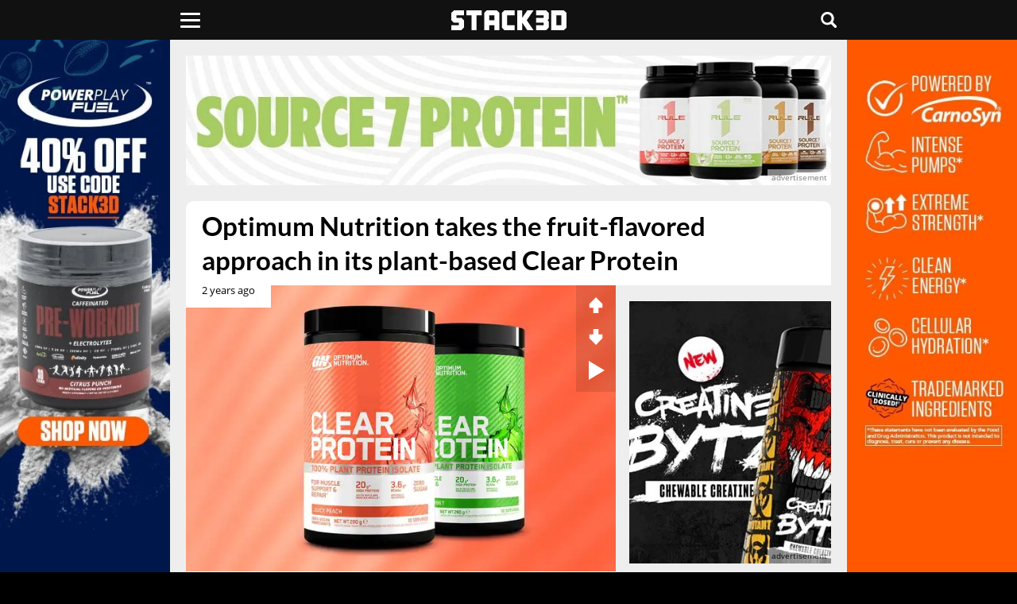

--- FILE ---
content_type: text/html; charset=UTF-8
request_url: https://www.stack3d.com/2023/06/optimum-nutrition-clear-protein.html
body_size: 8002
content:
<!doctype html><html lang="en"><head><meta charset="utf-8" /><meta name="viewport" content="width=device-width, initial-scale=1, minimum-scale=1" /><meta name='robots' content='index, follow, max-image-preview:large, max-snippet:-1, max-video-preview:-1' /><link media="all" href="https://www.stack3d.com/wp-content/cache/autoptimize/1/css/autoptimize_74b22de21b92d3f9d5692f7a9e533169.css" rel="stylesheet"><title>Optimum Nutrition&#039;s fruit flavored and plant-based Clear Protein</title><meta name="description" content="Optimum Nutrition introduces Clear Protein, a low-calorie plant-based protein with 20g of protein per serving in delicious Peach and Lemon Lime flavors." /><link rel="canonical" href="https://www.stack3d.com/2023/06/optimum-nutrition-clear-protein.html" /><meta property="og:locale" content="en_US" /><meta property="og:type" content="article" /><meta property="og:title" content="Optimum Nutrition&#039;s fruit flavored and plant-based Clear Protein" /><meta property="og:description" content="Optimum Nutrition introduces Clear Protein, a low-calorie plant-based protein with 20g of protein per serving in delicious Peach and Lemon Lime flavors." /><meta property="og:url" content="https://www.stack3d.com/2023/06/optimum-nutrition-clear-protein.html" /><meta property="og:site_name" content="Stack3d" /><meta property="article:publisher" content="https://www.facebook.com/Stack3d" /><meta property="article:published_time" content="2023-06-19T19:57:00+00:00" /><meta property="article:modified_time" content="2023-06-19T20:38:03+00:00" /><meta property="og:image" content="https://www.stack3d.com/wp-content/uploads/2023/06/optimum-nutrition-clear-protein.jpg" /><meta property="og:image:width" content="1620" /><meta property="og:image:height" content="1080" /><meta property="og:image:type" content="image/jpeg" /><meta name="author" content="Stack3d" /><meta name="twitter:card" content="summary_large_image" /><meta name="twitter:creator" content="@stack3dnews" /><meta name="twitter:site" content="@stack3dnews" /><meta name="twitter:label1" content="Written by" /><meta name="twitter:data1" content="Stack3d" /><meta name="twitter:label2" content="Est. reading time" /><meta name="twitter:data2" content="2 minutes" /> <script type="application/ld+json" class="yoast-schema-graph">{"@context":"https://schema.org","@graph":[{"@type":"Article","@id":"https://www.stack3d.com/2023/06/optimum-nutrition-clear-protein.html#article","isPartOf":{"@id":"https://www.stack3d.com/2023/06/optimum-nutrition-clear-protein.html"},"author":{"name":"Stack3d","@id":"https://www.stack3d.com/#/schema/person/410d1678f44d0455adaf7ed93cd013e5"},"headline":"Optimum Nutrition takes the fruit-flavored approach in its plant-based Clear Protein","datePublished":"2023-06-19T19:57:00+00:00","dateModified":"2023-06-19T20:38:03+00:00","mainEntityOfPage":{"@id":"https://www.stack3d.com/2023/06/optimum-nutrition-clear-protein.html"},"wordCount":243,"publisher":{"@id":"https://www.stack3d.com/#organization"},"image":{"@id":"https://www.stack3d.com/2023/06/optimum-nutrition-clear-protein.html#primaryimage"},"thumbnailUrl":"https://www.stack3d.com/wp-content/uploads/2023/06/optimum-nutrition-clear-protein.jpg","articleSection":["Optimum Nutrition"],"inLanguage":"en-US"},{"@type":"WebPage","@id":"https://www.stack3d.com/2023/06/optimum-nutrition-clear-protein.html","url":"https://www.stack3d.com/2023/06/optimum-nutrition-clear-protein.html","name":"Optimum Nutrition's fruit flavored and plant-based Clear Protein","isPartOf":{"@id":"https://www.stack3d.com/#website"},"primaryImageOfPage":{"@id":"https://www.stack3d.com/2023/06/optimum-nutrition-clear-protein.html#primaryimage"},"image":{"@id":"https://www.stack3d.com/2023/06/optimum-nutrition-clear-protein.html#primaryimage"},"thumbnailUrl":"https://www.stack3d.com/wp-content/uploads/2023/06/optimum-nutrition-clear-protein.jpg","datePublished":"2023-06-19T19:57:00+00:00","dateModified":"2023-06-19T20:38:03+00:00","description":"Optimum Nutrition introduces Clear Protein, a low-calorie plant-based protein with 20g of protein per serving in delicious Peach and Lemon Lime flavors.","breadcrumb":{"@id":"https://www.stack3d.com/2023/06/optimum-nutrition-clear-protein.html#breadcrumb"},"inLanguage":"en-US","potentialAction":[{"@type":"ReadAction","target":["https://www.stack3d.com/2023/06/optimum-nutrition-clear-protein.html"]}]},{"@type":"ImageObject","inLanguage":"en-US","@id":"https://www.stack3d.com/2023/06/optimum-nutrition-clear-protein.html#primaryimage","url":"https://www.stack3d.com/wp-content/uploads/2023/06/optimum-nutrition-clear-protein.jpg","contentUrl":"https://www.stack3d.com/wp-content/uploads/2023/06/optimum-nutrition-clear-protein.jpg","width":1620,"height":1080,"caption":"Optimum Nutrition Clear Protein"},{"@type":"BreadcrumbList","@id":"https://www.stack3d.com/2023/06/optimum-nutrition-clear-protein.html#breadcrumb","itemListElement":[{"@type":"ListItem","position":1,"name":"Home","item":"https://www.stack3d.com/"},{"@type":"ListItem","position":2,"name":"Optimum Nutrition takes the fruit-flavored approach in its plant-based Clear Protein"}]},{"@type":"WebSite","@id":"https://www.stack3d.com/#website","url":"https://www.stack3d.com/","name":"Stack3d","description":"Supplement News and Reviews","publisher":{"@id":"https://www.stack3d.com/#organization"},"potentialAction":[{"@type":"SearchAction","target":{"@type":"EntryPoint","urlTemplate":"https://www.stack3d.com/?s={search_term_string}"},"query-input":{"@type":"PropertyValueSpecification","valueRequired":true,"valueName":"search_term_string"}}],"inLanguage":"en-US"},{"@type":"Organization","@id":"https://www.stack3d.com/#organization","name":"Stack3d Supplement News","url":"https://www.stack3d.com/","logo":{"@type":"ImageObject","inLanguage":"en-US","@id":"https://www.stack3d.com/#/schema/logo/image/","url":"https://www.stack3d.com/wp-content/uploads/2020/04/logo.png","contentUrl":"https://www.stack3d.com/wp-content/uploads/2020/04/logo.png","width":349,"height":60,"caption":"Stack3d Supplement News"},"image":{"@id":"https://www.stack3d.com/#/schema/logo/image/"},"sameAs":["https://www.facebook.com/Stack3d","https://x.com/stack3dnews","https://instagram.com/stack3dnews/","https://www.linkedin.com/company/stack3d/","https://www.youtube.com/stack3d"]},{"@type":"Person","@id":"https://www.stack3d.com/#/schema/person/410d1678f44d0455adaf7ed93cd013e5","name":"Stack3d","sameAs":["http://wwwstack3d.com"]}]}</script> <meta property="fb:app_id" content="355609367786735" /><meta property="fb:pages" content="123282074456711" /><meta name="google-	site-verification" content="8zqFqKC8JlLGLHYQkPRRyLsiHi2YjObMvgXqMJPUNek" /><meta name="msvalidate.01" content="EC7E41CB27526AE26C1DF73944AA1F55" /><meta name="theme-color" content="#111111" /><meta name="apple-mobile-web-app-title" content="Stack3d"><meta name="application-name" content="Stack3d"><link href="//cdn.stack3d.com" rel="preconnect" crossorigin><link href="//data.stack3d.com" rel="preconnect" crossorigin><link href="//cdn.onesignal.com" rel="preconnect" crossorigin><link rel="preload" as="image" href="/wp-content/uploads/2023/06/optimum-nutrition-clear-protein.jpg" imagesrcset="/wp-content/uploads/2023/06/optimum-nutrition-clear-protein.jpg 1620w, /cdn-cgi/image/w=1080,q=50,f=auto/wp-content/uploads/2023/06/optimum-nutrition-clear-protein.jpg 1080w, /cdn-cgi/image/w=840,q=50,f=auto/wp-content/uploads/2023/06/optimum-nutrition-clear-protein.jpg 840w, /cdn-cgi/image/w=640,q=50,f=auto/wp-content/uploads/2023/06/optimum-nutrition-clear-protein.jpg 640w, /cdn-cgi/image/w=420,q=50,f=auto/wp-content/uploads/2023/06/optimum-nutrition-clear-protein.jpg 420w" imagesizes="(max-width:760px) 100vw, (max-width:1000px) 64vw, (max-width: 1500px) 42vw, 960px" fetchpriority="high"><link rel="preload" as="image" media="(max-width: 760px)" href="/cdn-cgi/image/f=auto/ads/16126.jpg" fetchpriority="high"><link rel="preload" as="image" media="(min-width: 761px)" href="/cdn-cgi/image/f=auto/ads/f11126.jpg" fetchpriority="high"><link rel="preload" as="image" media="(min-width: 1000px) and (max-width: 1499px)" href="/cdn-cgi/image/f=auto/ads/f01126s.jpg" fetchpriority="high"><link rel="preload" as="image" media="(min-width: 1500px)" href="/cdn-cgi/image/f=auto/ads/f01126.jpg" fetchpriority="high"><link rel="preload" href="/latos.woff2" as="font" type="font/woff2" crossorigin><link rel="preload" href="/opens.woff2" as="font" type="font/woff2" crossorigin><link rel="manifest" href="/manifest.json"><link rel="apple-touch-icon" sizes="180x180" href="/apple-touch-icon.png"><link rel="icon" type="image/png" href="/favicon-32x32.png" sizes="32x32"><link rel="icon" type="image/png" href="/favicon-16x16.png" sizes="16x16"><link rel="mask-icon" href="/safari-pinned-tab.svg" color="#000000"> <script src="https://cdn.onesignal.com/sdks/web/v16/OneSignalSDK.page.js" defer></script> <script>window.OneSignalDeferred = window.OneSignalDeferred || [];OneSignalDeferred.push(async function(OneSignal) {await OneSignal.init({appId: "68681521-de92-4949-a98f-81cc53cf1424",});});</script> </head><body><header><div class="liner"><div class="uno"> <button class="click" type="button" aria-label="Menu"><span class="burger"></span></button><nav><ul class="menu"><li><a href="/shop">Official Shop</a></li><li><a href="/arnold">Arnold Collab</a></li><li><a href="/expo">Online Expo</a></li><li class="expand"> <span>Top Products</span><ul class="sub"><li><a href="/best-pre-workout">Pre-Workout</a></li><li><a href="/best-focus-supplement">Focus</a></li><li><a href="/best-weight-loss-supplement">Weight Loss</a></li><li><a href="/best-protein-bar">Protein Bar</a></li><li><a href="/best-supplements">All Categories</a></li></ul></li><li class="expand"> <span>Tools</span><ul class="sub"><li><a href="/rewards">Rewards</a></li><li><a href="/daily">Newsletter</a></li><li><a href="/boost">Boost Content</a></li><li><a href="/top-posts">Top Posts</a></li><li><a href="/trending">Trending</a></li></ul></li><li><a href="https://www.youtube.com/@stack3d" target="_blank" rel="noopener" >Podcast</a></li><li class="expand"> <span>Regions</span><ul class="sub"><li><a href="/europe">Europe</a></li><li><a href="/oceania">Oceania</a></li><li><a href="/asia">Asia</a></li></ul></li><li><a href="/ashwagandha-performance">Ashwagandha Performance</a></li></ul><div class="social"> <a href="https://www.instagram.com/stack3dnews/" target="_blank" rel="noopener" aria-label="instagram"><svg width="28%" height="20" viewBox="0 0 10 9.94"><path d="M4.94.88h2a2.62,2.62,0,0,1,.94.18,2,2,0,0,1,.59.35A1.22,1.22,0,0,1,8.82,2,2.34,2.34,0,0,1,9,2.94v4a2.62,2.62,0,0,1-.18.94,2,2,0,0,1-.35.59,1.22,1.22,0,0,1-.59.35A2.34,2.34,0,0,1,6.94,9h-4A2.62,2.62,0,0,1,2,8.82a2,2,0,0,1-.59-.35,1.22,1.22,0,0,1-.35-.59,2.34,2.34,0,0,1-.18-.94v-4A2.62,2.62,0,0,1,1.06,2a2,2,0,0,1,.35-.59A1.22,1.22,0,0,1,2,1.06,2.34,2.34,0,0,1,2.94.88h2m0-.88A15.66,15.66,0,0,0,2.88.06,3,3,0,0,0,1.71.29,3.51,3.51,0,0,0,.82.82a3.51,3.51,0,0,0-.53.88A4.55,4.55,0,0,0,.06,2.88c0,.53-.06.71-.06,2.06A15.66,15.66,0,0,0,.06,7,3,3,0,0,0,.29,8.18a2.12,2.12,0,0,0,.59.88,2.12,2.12,0,0,0,.88.59,4.55,4.55,0,0,0,1.18.24c.53,0,.71.06,2.06.06a15.66,15.66,0,0,0,2.06-.06,3,3,0,0,0,1.18-.24,2.12,2.12,0,0,0,.88-.59,2.12,2.12,0,0,0,.59-.88A4.55,4.55,0,0,0,9.94,7c0-.53.06-.71.06-2.06a15.66,15.66,0,0,0-.06-2.06,3,3,0,0,0-.24-1.18A2.12,2.12,0,0,0,9.12.82,2.12,2.12,0,0,0,8.24.24,4.55,4.55,0,0,0,7.06,0Z" transform="translate(0 0)" /><path d="M4.94,2.41A2.53,2.53,0,1,0,7.47,4.94,2.51,2.51,0,0,0,4.94,2.41Zm0,4.18A1.65,1.65,0,1,1,6.59,4.94,1.68,1.68,0,0,1,4.94,6.59Z" transform="translate(0 0)" /><circle cx="7.59" cy="2.29" r="0.59" /></svg></a><a href="https://www.facebook.com/Stack3d/" target="_blank" rel="noopener" aria-label="facebook"><svg width="23%" height="22" viewBox="0 0 5.2 10"><path d="M3.47,10V5.47H5l.2-1.8H3.47V2.54A.67.67,0,0,1,4,1.67H5.2V.07A9.84,9.84,0,0,0,3.8,0,2.11,2.11,0,0,0,1.53,2V3.67H0v1.8H1.53V10Z" transform="translate(0 0)" /></svg></a><a href="https://twitter.com/Stack3dNews" target="_blank" rel="noopener" aria-label="twitter"><svg width="25%" height="19" viewBox="0 0 10 9.04"><path class="cls-1" d="M7.88,0h1.53l-3.35,3.83,3.94,5.21h-3.09l-2.42-3.16-2.77,3.16H.2l3.58-4.1L0,0h3.16l2.18,2.89L7.88,0ZM7.34,8.12h.85L2.7.87h-.91l5.55,7.25Z"/></svg></a><a href="/contact" aria-label="contact"><svg width="24%" height="18" viewBox="0 0 10 7.5"><path d="M0,6.4V1.1A2,2,0,0,1,.11.75,1.21,1.21,0,0,1,1.27,0H8.72A1.25,1.25,0,0,1,10,1.28v5a1.22,1.22,0,0,1-.41.89,1.26,1.26,0,0,1-.89.33H1.29A1.22,1.22,0,0,1,.12,6.77,2.65,2.65,0,0,1,0,6.4Zm8.93.45L6.22,3.74l0,0-1,.82a.32.32,0,0,1-.43,0L4.12,4l-.34-.29L1.08,6.83v0l.24,0H8.67ZM1.13.64,5,4,8.87.64,8.7.62H1.3Zm8.22.44h0L6.69,3.33l2.65,3h0a.81.81,0,0,0,0-.16c0-.38,0-.77,0-1.16,0-1.24,0-2.48,0-3.72A1.79,1.79,0,0,0,9.35,1.08Zm-8.67,0h0a1.52,1.52,0,0,0,0,.21V6.21a.78.78,0,0,0,0,.14h0l2.65-3Z" transform="translate(0 0)"/></svg></a></div></nav></div> <a class="rewards" href="/rewards"></a><div class="dos"><a href="/" aria-label="stack3d"><svg width="145" height="25" viewBox="0 0 58.22 10"><polygon points="35.85 10 33.29 10 33.29 0 35.85 0 35.85 3.75 38.42 0 41.55 0 38.14 5 41.55 10 38.42 10 35.85 6.25 35.85 10" /><polygon points="47.98 10 42.87 10 42.87 7.5 46.7 7.5 46.7 6.25 42.87 6.25 42.87 3.75 46.7 3.75 46.7 2.5 42.87 2.5 42.87 0 47.98 0 49.26 1.28 49.26 4.36 48.6 4.99 49.26 5.64 49.26 8.72 47.98 10"/><polygon points="15.34 2.5 12.78 2.5 12.78 10 10.22 10 10.22 2.5 7.67 2.5 7.67 0 15.34 0 15.34 2.5" /><path d="M19.18,10H16.62V1.25L17.9,0H23l1.28,1.25V10H21.74V7.5H19.18Zm0-7.5V5h2.56V2.5Z" transform="translate(0 0)" /><path d="M56.9,0l1.32,1.25v7.5L56.9,10H50.54V0ZM53.1,2.5v5h2.56v-5Z" transform="translate(0 0)" /><polygon points="32.01 10 26.86 10 25.63 8.75 25.63 1.25 26.86 0 32.01 0 32.01 2.5 28.18 2.5 28.18 7.5 32.01 7.5 32.01 10"/><polygon points="5.1 10 0 10 0 7.5 3.82 7.5 3.82 6.25 1.28 6.25 0 5 0 1.25 1.37 0 6.38 0 6.38 2.5 2.57 2.5 2.57 3.75 5.1 3.75 6.38 4.97 6.38 8.67 5.1 10" /></svg></a></div><div class="search tres"><button class="chatter" aria-label="Live Chat"><svg viewBox="0 0 10 10" width="20px" height="20px"><rect class="cls-1" width="10" height="7.52" rx="1" ry="1"/><polygon class="cls-1" points="7.51 10 7.51 7.52 3.77 7.52 7.51 10"/><rect class="cls-1" x="2.5" y="5.5" width="2.5" height="1.11"/></svg></button><button class="hunter" accesskey="s" aria-label="Search"><svg viewBox="0 0 10 10" width="20px" height="20px"><path d="M9.78,8.6,7.6,6.42l0,0A4.12,4.12,0,1,0,6.39,7.57l0,0L8.59,9.78A.84.84,0,0,0,9.78,8.59h0ZM4.12,6.82A2.69,2.69,0,1,1,6.81,4.13h0A2.69,2.69,0,0,1,4.12,6.82Z" transform="translate(0)"/></svg></button><form role="search" method="get" action="/"><input type="search" placeholder="search" name="s" title="Search Stack3d" autocomplete="on" /></form></div></div></header><div class="vignette"><div> <a class="adlink" href="https://stk3d.li/4jlsCkB" target="_blank" rel="nofollow noopener" aria-label="advertisement" style="background-image:url(/cdn-cgi/image/f=auto/ads/v1126.jpg);" ></a> <span class="continue">Continue reading Stack3d</span></div></div><div class="farewell"><div><h2>Check out Stack3d's most read stories before you go</h2> <a href="https://www.stack3d.com/2026/01/prime-protein-shake.html"><span>Prime goes from hydration to energy and now protein in its milk-based Prime Shake</span><img src="https://www.stack3d.com/wp-content/uploads/2026/01/prime-protein-shake-1.jpg" alt="Prime goes from hydration to energy and now protein in its milk-based Prime Shake"></a><a href="https://www.stack3d.com/2026/01/double-chocolate-crunch-david-protein-bar.html"><span>David lowers the protein for its chocolate-covered candy bar-style flavor</span><img src="https://www.stack3d.com/wp-content/uploads/2026/01/double-chocolate-crunch-david-protein-bar-1.jpg" alt="David lowers the protein for its chocolate-covered candy bar-style flavor"></a><a href="https://www.stack3d.com/2026/01/david-bronze-protein-bar.html"><span>David introduces an entire candy bar style series covered in crunchy pieces and chocolate</span><img src="https://www.stack3d.com/wp-content/uploads/2026/01/david-bronze-protein-bar.jpg" alt="David introduces an entire candy bar style series covered in crunchy pieces and chocolate"></a><a href="https://www.stack3d.com/2026/01/early-rollout-of-monster-ultra-red-white-blue-razz.html"><span>Monster Ultra Red White &amp; Blue Razz gets an early roll-out in the US military channel</span><img src="https://www.stack3d.com/wp-content/uploads/2026/01/early-rollout-of-monster-ultra-red-white-blue-razz.jpg" alt="Monster Ultra Red White &amp; Blue Razz gets an early roll-out in the US military channel"></a><a href="https://www.stack3d.com/2026/01/barebells-peanut-cloud-soft-protein-bar.html"><span>Chocolate, caramel and marshmallow comes together for Barebell&#8217;s Peanut Cloud Protein Bar</span><img src="https://www.stack3d.com/wp-content/uploads/2026/01/barebells-peanut-cloud-soft-protein-bar.jpg" alt="Chocolate, caramel and marshmallow comes together for Barebell&#8217;s Peanut Cloud Protein Bar"></a><a href="https://www.stack3d.com/2026/01/genius-shot-now-pure-genius.html"><span>Mike Israetel&#8217;s innovative Genius Shot has become Mel Robbins&#8217; Pure Genius</span><img src="https://www.stack3d.com/wp-content/uploads/2026/01/genius-shot-now-pure-genius.jpg" alt="Mike Israetel&#8217;s innovative Genius Shot has become Mel Robbins&#8217; Pure Genius"></a></div></div><div class="infinite"><div class="container"> <a class="take-one full" href="https://stk3d.li/49j2guX" target="_blank" rel="nofollow noopener" aria-label="advertisement"></a> <a class="take-two full" href="https://stk3d.li/49j2guX" target="_blank" rel="nofollow noopener" aria-label="advertisement"></a><div class="head response" ><a class="banner adlink" href="https://stk3d.li/49lKXHs" style="background-image:url(/cdn-cgi/image/f=auto/ads/16126.jpg);" target="_blank" rel="nofollow noopener" aria-label="advertisement"></a></div><div class="head full"><a class="banner adlink" href="https://stk3d.li/4pn1YJs" style="background-image:url(/cdn-cgi/image/f=auto/ads/f11126.jpg);" target="_blank" rel="nofollow noopener" aria-label="advertisement"></a></div><div class="main"><h1>Optimum Nutrition takes the fruit-flavored approach in its plant-based Clear Protein</h1><div class="content" data-recommend="243" data-tag="10847" > <time class="ticked" datetime="2023-06-19T15:57:00-04:00"  title="June 19th 2023">2 years ago</time><div class="extras"><div class="voter"><span class="upper identify" data-post-id="123925"><svg viewBox="0 0 8.33 10"><polygon points="4.17 0 8.33 4.17 8.33 6.67 5.83 6.67 5.83 10 2.5 10 2.5 6.67 0 6.67 0 4.17 4.17 0"/></svg></span><span class="downer" data-post-id="123925"><svg viewBox="0 0 8.33 10"><polygon points="4.17 10 0 5.83 0 3.33 2.5 3.33 2.5 0 5.83 0 5.83 3.33 8.33 3.33 8.33 5.83 4.17 10"/></svg></span></div> <span class="outloud"></span><span class="outload"></span></div><div class="inside"><figure class="wp-block-image size-full"><img fetchpriority="high" decoding="async" width="1620" height="1080" src="/wp-content/uploads/2023/06/optimum-nutrition-clear-protein.jpg" alt="Optimum Nutrition Clear Protein" class="wp-image-123926"/ sizes="(max-width:760px) 100vw, (max-width:1000px) 64vw, (max-width: 1500px) 42vw, 960px" srcset="/wp-content/uploads/2023/06/optimum-nutrition-clear-protein.jpg 1620w, /cdn-cgi/image/w=1080,q=50,f=auto/wp-content/uploads/2023/06/optimum-nutrition-clear-protein.jpg 1080w, /cdn-cgi/image/w=840,q=50,f=auto/wp-content/uploads/2023/06/optimum-nutrition-clear-protein.jpg 840w, /cdn-cgi/image/w=640,q=50,f=auto/wp-content/uploads/2023/06/optimum-nutrition-clear-protein.jpg 640w, /cdn-cgi/image/w=420,q=50,f=auto/wp-content/uploads/2023/06/optimum-nutrition-clear-protein.jpg 420w"></figure><p>Clear and refreshing protein powders are as common these days at sports nutrition brands as separate casein-based supplements, especially in the UK and Europe, where several have something available in that style. It&#8217;s also not just small to medium-sized companies getting in on the action; larger competitors are jumping in just as much, and that is what we have today by way of the international giant behind the iconic Gold Standard 100% Whey, Optimum Nutrition.</p><p>Over in the UK and European region, Optimum Nutrition is launching Clear Protein, a supplement that follows that refreshingly fruit-flavored protein powder trend, giving you a clean and lean source of protein but not in the traditional milkshake flavors. The product provides 20g of protein a serving, which all comes from plant-based hydrolyzed pea isolate, with under a gram of carbohydrates, none of that sugar, less than half a gram of fat, and a low-calorie count of only 90.</p><p>Most of the clear and refreshing protein powders we&#8217;ve come across rely exclusively on hydrolyzed whey, so it&#8217;s interesting to see Optimum Nutrition&#8217;s initial approach to the format being plant-based. The supplement is launching shortly over in the UK and Europe in a surprisingly small 208g tub size packing only ten servings at £24.99 (31.94 USD). On the flavor side, there will be two options, both keeping with the fruity theme in Peach and a classic Lemon Lime.</p><div class="share"> <a href="https://www.facebook.com/sharer.php?u=https://www.stack3d.com/2023/06/optimum-nutrition-clear-protein.html" target="_blank" rel="noopener"><svg width="70" height="18" viewBox="0 0 5.2 10" class="facebook" aria-label="facebook"><path d="M3.47,10V5.47H5l.2-1.8H3.47V2.54A.67.67,0,0,1,4,1.67H5.2V.07A9.84,9.84,0,0,0,3.8,0,2.11,2.11,0,0,0,1.53,2V3.67H0v1.8H1.53V10Z" transform="translate(0 0)" /></svg></a><a href="https://twitter.com/share?url=https://www.stack3d.com/2023/06/optimum-nutrition-clear-protein.html&amp;text=Optimum Nutrition takes the fruit-flavored approach in its plant-based Clear Protein&amp;hashtags=stack3d" target="_blank" rel="noopener"><svg width="70" height="16" viewBox="0 0 10 8" class="twitter" aria-label="twitter"><path d="M10,1a4.29,4.29,0,0,1-1.19.32A2.12,2.12,0,0,0,9.73.16a3.78,3.78,0,0,1-1.3.49A2.11,2.11,0,0,0,5.51.54a2,2,0,0,0-.59,1.95A6,6,0,0,1,.65.32,2.07,2.07,0,0,0,1.3,3.08a1.82,1.82,0,0,1-.92-.27h0A2,2,0,0,0,2,4.81a1.8,1.8,0,0,1-.92.05A2,2,0,0,0,3,6.27a3.91,3.91,0,0,1-2.54.86A1.5,1.5,0,0,1,0,7.08,5.86,5.86,0,0,0,9,2.16V1.89A3.1,3.1,0,0,0,10,1Z" transform="translate(0 0)" /></svg></a><a href="http://reddit.com/submit?url=https://www.stack3d.com/2023/06/optimum-nutrition-clear-protein.html&amp;title=Optimum Nutrition takes the fruit-flavored approach in its plant-based Clear Protein" target="_blank" rel="noopener" aria-label="reddit"><svg width="70" height="18" viewBox="0 0 11.93 10" class="reddit" ><path d="M6,10C3,10,.66,8.45.66,6.49a2.41,2.41,0,0,1,0-.4,1.35,1.35,0,1,1,1.6-2.16,6.86,6.86,0,0,1,3.54-1L6.74.18l.2,0h0L9,.72A1.11,1.11,0,1,1,9,1.16L7,.71,6.3,2.94a6.79,6.79,0,0,1,3.41,1,1.35,1.35,0,1,1,1.58,2.17,2.41,2.41,0,0,1,0,.37C11.32,8.45,8.93,10,6,10Zm-4.84-4a2,2,0,0,0,0,.42C1.1,8.2,3.29,9.6,6,9.6s4.89-1.4,4.89-3.11a2,2,0,0,0,0-.4.22.22,0,0,1,0-.1A2.84,2.84,0,0,0,9.67,4.44a.22.22,0,0,1-.1-.07A6.42,6.42,0,0,0,6,3.38a6.44,6.44,0,0,0-3.56,1,.23.23,0,0,1-.09.06A2.87,2.87,0,0,0,1.17,6a.22.22,0,0,1,0,.09Zm8.94-1.85a3.33,3.33,0,0,1,1.09,1.45.91.91,0,0,0-1.09-1.45ZM1.4,4a.91.91,0,0,0-.58,1.6,3.37,3.37,0,0,1,1.1-1.43A.91.91,0,0,0,1.4,4ZM10.06.49a.67.67,0,1,0,.67.67.67.67,0,0,0-.67-.67ZM6,8.78a2.61,2.61,0,0,1-1.92-.6.22.22,0,1,1,.32-.32A2.21,2.21,0,0,0,6,8.33a2.22,2.22,0,0,0,1.61-.47.22.22,0,1,1,.31.32h0A2.61,2.61,0,0,1,6,8.78Z" transform="translate(-0.05 -0.05)"/><path d="M7.82,5A.84.84,0,0,0,7,5.84a.83.83,0,0,0,.84.82.82.82,0,0,0,.82-.82A.83.83,0,0,0,7.82,5ZM4.22,5a.84.84,0,0,0-.83.83.83.83,0,0,0,.83.82A.82.82,0,0,0,5,5.84.83.83,0,0,0,4.22,5Z" transform="translate(-0.05 -0.05)"/></svg></a><a onClick="native()"><svg width="70" height="18" viewBox="0 0 10 11.12" class="native" ><path d="M0,5.56A1.64,1.64,0,0,0,1.68,7.23a1.55,1.55,0,0,0,1.11-.44l4,2.34a1,1,0,0,0-.06.39A1.62,1.62,0,1,0,8.32,7.9a1.56,1.56,0,0,0-1.11.45L3.24,6a.89.89,0,0,0,.06-.39.89.89,0,0,0-.06-.39l4-2.29a1.56,1.56,0,0,0,1.11.45A1.65,1.65,0,0,0,10,1.7a1.68,1.68,0,0,0-3.35,0,1,1,0,0,0,0,.39l-4,2.29a1.55,1.55,0,0,0-1.12-.44A1.55,1.55,0,0,0,0,5.56Z" transform="translate(0 -0.03)"/></svg></a></div><div class="postend response"><a class="adlink lazy" href="https://stk3d.li/3XBqtYr" data-bg="/cdn-cgi/image/f=auto/ads/61125.jpg" target="_blank" rel="nofollow noopener" aria-label="advertisement"></a></div><div class="postend full"><a class="adlink lazy" href="https://stk3d.li/3XBqtYr" data-bg="/cdn-cgi/image/f=auto/ads/61125.jpg" target="_blank" rel="nofollow noopener" aria-label="advertisement"></a></div><div class="tags">In this post: <span><a href="https://www.stack3d.com/brands/optimum-nutrition" rel="tag">Optimum Nutrition</a>, <a href="https://www.stack3d.com/categories/protein-powder" rel="tag">Protein Powder</a>, <a href="https://www.stack3d.com/ingredients/pea-protein" rel="tag">Pea Protein</a></span></div> <audio class="voiceover" hidden></audio><div class="comment"> <span class="activate"><svg width="20px" height="20px" viewBox="0 0 10 10"> <path d="M8.75,3.12h-.63v.63c0,.97-.91,1.88-1.88,1.88h-2.86l-.88.88v.37c0,.63.63,1.25,1.25,1.25h3.12l1.88,1.88v-1.88c.63,0,1.25-.63,1.25-1.25v-2.51c0-.62-.63-1.25-1.25-1.25Z"/> <path d="M3.12,5h3.12c.63,0,1.25-.63,1.25-1.25V1.25c0-.63-.63-1.25-1.25-1.25H1.25C.62,0,0,.63,0,1.25v2.51c0,.63.63,1.25,1.25,1.25v1.88l1.88-1.88Z"/> </svg>COMMENTS</span><div id="disqus_thread"></div></div></div><div class="relate"> <a href="https://www.stack3d.com/2026/01/mountain-joes-shake-awhey.html"><div class="left"><img width="1620" height="1080" src="[data-uri]" class="lazy attachment-post-thumbnail size-post-thumbnail wp-post-image" alt="Mountain Joes Shake Awhey" decoding="async" data-src="/wp-content/uploads/2026/01/mountain-joes-shake-awhey.jpg" data-sizes="(min-width: 760px) 420px, 50vw" data-srcset="/wp-content/uploads/2026/01/mountain-joes-shake-awhey.jpg 1620w, /cdn-cgi/image/w=1080,q=50,f=auto/wp-content/uploads/2026/01/mountain-joes-shake-awhey.jpg 1080w, /cdn-cgi/image/w=840,q=50,f=auto/wp-content/uploads/2026/01/mountain-joes-shake-awhey.jpg 840w, /cdn-cgi/image/w=640,q=50,f=auto/wp-content/uploads/2026/01/mountain-joes-shake-awhey.jpg 640w, /cdn-cgi/image/w=420,q=50,f=auto/wp-content/uploads/2026/01/mountain-joes-shake-awhey.jpg 420w" /></div><span class="left"><p>Original protein rocky road brand Mountain Joe&#8217;s has launched its first supplement - <time class="ticker" datetime="2026-01-16T06:32:00-05:00"  >3 days ago</time></p></span></a><a href="https://www.stack3d.com/2026/01/dragon-pharma-protein-phorm.html"><div class="left"><img width="1620" height="1080" src="[data-uri]" class="lazy attachment-post-thumbnail size-post-thumbnail wp-post-image" alt="Dragon Pharma Protein Phorm" decoding="async" data-src="/wp-content/uploads/2026/01/dragon-pharma-protein-phorm.jpg" data-sizes="(min-width: 760px) 420px, 50vw" data-srcset="/wp-content/uploads/2026/01/dragon-pharma-protein-phorm.jpg 1620w, /cdn-cgi/image/w=1080,q=50,f=auto/wp-content/uploads/2026/01/dragon-pharma-protein-phorm.jpg 1080w, /cdn-cgi/image/w=840,q=50,f=auto/wp-content/uploads/2026/01/dragon-pharma-protein-phorm.jpg 840w, /cdn-cgi/image/w=640,q=50,f=auto/wp-content/uploads/2026/01/dragon-pharma-protein-phorm.jpg 640w, /cdn-cgi/image/w=420,q=50,f=auto/wp-content/uploads/2026/01/dragon-pharma-protein-phorm.jpg 420w" /></div><span class="left"><p>Protein Phorm arrives as Dragon Pharma&#8217;s most cost-effective protein to-date - <time class="ticker" datetime="2026-01-14T20:10:00-05:00"  >5 days ago</time></p></span></a><a href="https://www.stack3d.com/2026/01/fsb-velositol-protein.html"><div class="left"><img width="1620" height="1080" src="[data-uri]" class="lazy attachment-post-thumbnail size-post-thumbnail wp-post-image" alt="Fsb Velositol Protein" decoding="async" data-src="/wp-content/uploads/2026/01/fsb-velositol-protein.jpg" data-sizes="(min-width: 760px) 420px, 50vw" data-srcset="/wp-content/uploads/2026/01/fsb-velositol-protein.jpg 1620w, /cdn-cgi/image/w=1080,q=50,f=auto/wp-content/uploads/2026/01/fsb-velositol-protein.jpg 1080w, /cdn-cgi/image/w=840,q=50,f=auto/wp-content/uploads/2026/01/fsb-velositol-protein.jpg 840w, /cdn-cgi/image/w=640,q=50,f=auto/wp-content/uploads/2026/01/fsb-velositol-protein.jpg 640w, /cdn-cgi/image/w=420,q=50,f=auto/wp-content/uploads/2026/01/fsb-velositol-protein.jpg 420w" /></div><span class="left"><p>FSB uses Velositol to double the power of its newest protein supplement - <time class="ticker" datetime="2026-01-14T18:56:00-05:00"  >5 days ago</time></p></span></a></div></div><div class="side spot"><div><a class="adlink lazy" href="https://stk3d.li/3YTojU4" data-bg="/cdn-cgi/image/f=auto/ads/f31126.jpg" target="_blank" rel="nofollow noopener" aria-label="advertisement"></a></div><div><a class="adlink lazy" href="https://stk3d.li/3LI0qZC" data-bg="/cdn-cgi/image/f=auto/ads/f41126.jpg" target="_blank" rel="nofollow noopener" aria-label="advertisement"></a></div><div><a class="adlink lazy" href="https://stk3d.li/49z8o3o" data-bg="/cdn-cgi/image/f=auto/ads/f41226.jpg" target="_blank" rel="nofollow noopener" aria-label="advertisement"></a></div></div></div><div class="foot response"><a class="banner adlink lazy" href="https://stk3d.li/3KeIXdP" data-bg="/cdn-cgi/image/f=auto/ads/612125.jpg" target="_blank" rel="nofollow noopener" aria-label="advertisement"></a></div><div class="foot full"><a class="banner adlink lazy" href="https://stk3d.li/2xqV2qN" data-bg="/cdn-cgi/image/f=auto/ads/f61125.jpg" target="_blank" rel="nofollow noopener" aria-label="advertisement"></a></div><div class="popup"><a href="https://stk3d.li/49z8o3o" target="_blank" aria-label="Pop-Up Message" rel="nofollow noopener"><div></div><p></p></a></div></div></div><footer><div class="left">&copy; 2026 Stack3d&reg;</div><div class="right"><a href="/contact">Contact</a> <a href="/faq">FAQ</a> <a href="/disclaimer">Disclaimer</a></div></footer> <script type="speculationrules">{"prefetch":[{"source":"document","where":{"and":[{"href_matches":"/*"},{"not":{"href_matches":["/wp-*.php","/wp-admin/*","/wp-content/uploads/*","/wp-content/*","/wp-content/plugins/*","/wp-content/themes/main/*","/*\\?(.+)"]}},{"not":{"selector_matches":"a[rel~=\"nofollow\"]"}},{"not":{"selector_matches":".no-prefetch, .no-prefetch a"}}]},"eagerness":"conservative"}]}</script> <script defer src="https://www.stack3d.com/wp-content/cache/autoptimize/1/js/autoptimize_8bbed909adc9acef05bd2ebaca4f9f8e.js"></script></body></html>

--- FILE ---
content_type: text/plain;charset=UTF-8
request_url: https://data.stack3d.com/
body_size: -427
content:
{"result":36}

--- FILE ---
content_type: text/plain;charset=UTF-8
request_url: https://data.stack3d.com/
body_size: -426
content:
{"result":61}